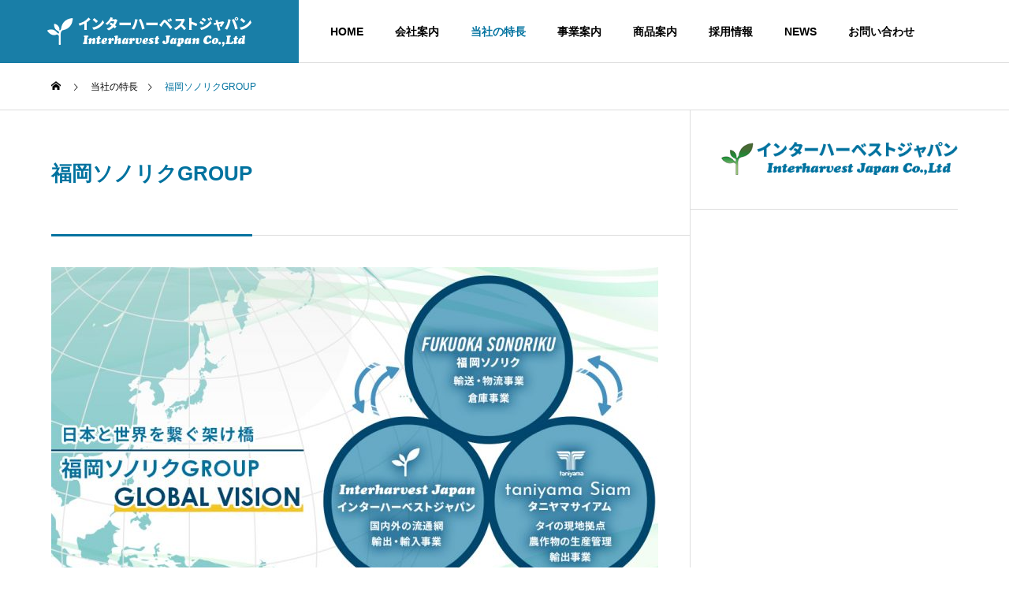

--- FILE ---
content_type: text/html; charset=UTF-8
request_url: https://interharvest-japan.co.jp/features/fukuokasonoriku/
body_size: 14963
content:
<!DOCTYPE html>
<html class="pc" dir="ltr" lang="ja">
<head>
<meta charset="UTF-8">
<!--[if IE]><meta http-equiv="X-UA-Compatible" content="IE=edge"><![endif]-->
<meta name="viewport" content="width=device-width">
<title>福岡ソノリクGROUP | 食の未来を切り開くインターハーベストジャパン</title>
<meta name="description" content="このページではインターハーベストジャパン株式会社の所属する福岡ソノリクGROUPをご紹介しています。インターハーベストジャパンでは神奈川県横浜市を拠点に「青果物販売事業」「青果物輸出入事業」を主軸事業とし、高い水準の安心・安全な「食」のご提供を実現する為、日本と世界の架け橋として既存の常識にとらわれない新しい価値を提供いたします。">
<link rel="pingback" href="https://interharvest-japan.co.jp/xmlrpc.php">

		<!-- All in One SEO 4.9.3 - aioseo.com -->
	<meta name="description" content="インターハーベストジャパンでは神奈川県横浜市を拠点に「青果物販売事業」「青果物輸出入事業」を主軸事業とし、 輸送・物流事業、倉庫事業に強みを有する親会社の株式会社福岡ソノリク、タイ農作物の生産管理、輸出事業に強みを有するタニヤマサイアムとのグループシナジーを発揮し、 高い水準の安心・安全な「食」のご提供を実現する為、日本と世界の架け橋として既存の常識にとらわれない新しい価値を提供いたします。" />
	<meta name="robots" content="max-image-preview:large" />
	<link rel="canonical" href="https://interharvest-japan.co.jp/features/fukuokasonoriku/" />
	<meta name="generator" content="All in One SEO (AIOSEO) 4.9.3" />
		<script type="application/ld+json" class="aioseo-schema">
			{"@context":"https:\/\/schema.org","@graph":[{"@type":"BreadcrumbList","@id":"https:\/\/interharvest-japan.co.jp\/features\/fukuokasonoriku\/#breadcrumblist","itemListElement":[{"@type":"ListItem","@id":"https:\/\/interharvest-japan.co.jp#listItem","position":1,"name":"\u30db\u30fc\u30e0","item":"https:\/\/interharvest-japan.co.jp","nextItem":{"@type":"ListItem","@id":"https:\/\/interharvest-japan.co.jp\/features\/#listItem","name":"\u5f53\u793e\u306e\u7279\u9577"}},{"@type":"ListItem","@id":"https:\/\/interharvest-japan.co.jp\/features\/#listItem","position":2,"name":"\u5f53\u793e\u306e\u7279\u9577","item":"https:\/\/interharvest-japan.co.jp\/features\/","nextItem":{"@type":"ListItem","@id":"https:\/\/interharvest-japan.co.jp\/features\/fukuokasonoriku\/#listItem","name":"\u798f\u5ca1\u30bd\u30ce\u30ea\u30afGROUP"},"previousItem":{"@type":"ListItem","@id":"https:\/\/interharvest-japan.co.jp#listItem","name":"\u30db\u30fc\u30e0"}},{"@type":"ListItem","@id":"https:\/\/interharvest-japan.co.jp\/features\/fukuokasonoriku\/#listItem","position":3,"name":"\u798f\u5ca1\u30bd\u30ce\u30ea\u30afGROUP","previousItem":{"@type":"ListItem","@id":"https:\/\/interharvest-japan.co.jp\/features\/#listItem","name":"\u5f53\u793e\u306e\u7279\u9577"}}]},{"@type":"Organization","@id":"https:\/\/interharvest-japan.co.jp\/#organization","name":"\u98df\u306e\u672a\u6765\u3092\u5207\u308a\u958b\u304f\u30a4\u30f3\u30bf\u30fc\u30cf\u30fc\u30d9\u30b9\u30c8\u30b8\u30e3\u30d1\u30f3","description":"\u30a4\u30f3\u30bf\u30fc\u30cf\u30fc\u30d9\u30b9\u30c8\u30b8\u30e3\u30d1\u30f3\u3067\u306f\u795e\u5948\u5ddd\u770c\u6a2a\u6d5c\u5e02\u3092\u62e0\u70b9\u306b\u300c\u9752\u679c\u7269\u8ca9\u58f2\u4e8b\u696d\u300d\u300c\u9752\u679c\u7269\u8f38\u51fa\u5165\u4e8b\u696d\u300d\u3092\u4e3b\u8ef8\u4e8b\u696d\u3068\u3057\u3001 \u8f38\u9001\u30fb\u7269\u6d41\u4e8b\u696d\u3001\u5009\u5eab\u4e8b\u696d\u306b\u5f37\u307f\u3092\u6709\u3059\u308b\u89aa\u4f1a\u793e\u306e\u682a\u5f0f\u4f1a\u793e\u798f\u5ca1\u30bd\u30ce\u30ea\u30af\u3001\u30bf\u30a4\u8fb2\u4f5c\u7269\u306e\u751f\u7523\u7ba1\u7406\u3001\u8f38\u51fa\u4e8b\u696d\u306b\u5f37\u307f\u3092\u6709\u3059\u308b\u30bf\u30cb\u30e4\u30de\u30b5\u30a4\u30a2\u30e0\u3068\u306e\u30b0\u30eb\u30fc\u30d7\u30b7\u30ca\u30b8\u30fc\u3092\u767a\u63ee\u3057\u3001 \u9ad8\u3044\u6c34\u6e96\u306e\u5b89\u5fc3\u30fb\u5b89\u5168\u306a\u300c\u98df\u300d\u306e\u3054\u63d0\u4f9b\u3092\u5b9f\u73fe\u3059\u308b\u70ba\u3001\u65e5\u672c\u3068\u4e16\u754c\u306e\u67b6\u3051\u6a4b\u3068\u3057\u3066\u65e2\u5b58\u306e\u5e38\u8b58\u306b\u3068\u3089\u308f\u308c\u306a\u3044\u65b0\u3057\u3044\u4fa1\u5024\u3092\u63d0\u4f9b\u3044\u305f\u3057\u307e\u3059\u3002","url":"https:\/\/interharvest-japan.co.jp\/"},{"@type":"WebPage","@id":"https:\/\/interharvest-japan.co.jp\/features\/fukuokasonoriku\/#webpage","url":"https:\/\/interharvest-japan.co.jp\/features\/fukuokasonoriku\/","name":"\u798f\u5ca1\u30bd\u30ce\u30ea\u30afGROUP | \u98df\u306e\u672a\u6765\u3092\u5207\u308a\u958b\u304f\u30a4\u30f3\u30bf\u30fc\u30cf\u30fc\u30d9\u30b9\u30c8\u30b8\u30e3\u30d1\u30f3","description":"\u30a4\u30f3\u30bf\u30fc\u30cf\u30fc\u30d9\u30b9\u30c8\u30b8\u30e3\u30d1\u30f3\u3067\u306f\u795e\u5948\u5ddd\u770c\u6a2a\u6d5c\u5e02\u3092\u62e0\u70b9\u306b\u300c\u9752\u679c\u7269\u8ca9\u58f2\u4e8b\u696d\u300d\u300c\u9752\u679c\u7269\u8f38\u51fa\u5165\u4e8b\u696d\u300d\u3092\u4e3b\u8ef8\u4e8b\u696d\u3068\u3057\u3001 \u8f38\u9001\u30fb\u7269\u6d41\u4e8b\u696d\u3001\u5009\u5eab\u4e8b\u696d\u306b\u5f37\u307f\u3092\u6709\u3059\u308b\u89aa\u4f1a\u793e\u306e\u682a\u5f0f\u4f1a\u793e\u798f\u5ca1\u30bd\u30ce\u30ea\u30af\u3001\u30bf\u30a4\u8fb2\u4f5c\u7269\u306e\u751f\u7523\u7ba1\u7406\u3001\u8f38\u51fa\u4e8b\u696d\u306b\u5f37\u307f\u3092\u6709\u3059\u308b\u30bf\u30cb\u30e4\u30de\u30b5\u30a4\u30a2\u30e0\u3068\u306e\u30b0\u30eb\u30fc\u30d7\u30b7\u30ca\u30b8\u30fc\u3092\u767a\u63ee\u3057\u3001 \u9ad8\u3044\u6c34\u6e96\u306e\u5b89\u5fc3\u30fb\u5b89\u5168\u306a\u300c\u98df\u300d\u306e\u3054\u63d0\u4f9b\u3092\u5b9f\u73fe\u3059\u308b\u70ba\u3001\u65e5\u672c\u3068\u4e16\u754c\u306e\u67b6\u3051\u6a4b\u3068\u3057\u3066\u65e2\u5b58\u306e\u5e38\u8b58\u306b\u3068\u3089\u308f\u308c\u306a\u3044\u65b0\u3057\u3044\u4fa1\u5024\u3092\u63d0\u4f9b\u3044\u305f\u3057\u307e\u3059\u3002","inLanguage":"ja","isPartOf":{"@id":"https:\/\/interharvest-japan.co.jp\/#website"},"breadcrumb":{"@id":"https:\/\/interharvest-japan.co.jp\/features\/fukuokasonoriku\/#breadcrumblist"},"image":{"@type":"ImageObject","url":"https:\/\/interharvest-japan.co.jp\/wp-content\/uploads\/2021\/06\/interharvestjapan-feature-02_003.jpg","@id":"https:\/\/interharvest-japan.co.jp\/features\/fukuokasonoriku\/#mainImage","width":1450,"height":600,"caption":"\u798f\u5ca1\u30bd\u30ce\u30ea\u30afGROUP(\u798f\u5ca1\u30bd\u30ce\u30ea\u30af\u30fb\u30a4\u30f3\u30bf\u30fc\u30cf\u30fc\u30d9\u30b9\u30c8\u30b8\u30e3\u30d1\u30f3\u30fb\u30bf\u30cb\u30e4\u30de\u30b5\u30a4\u30a2\u30e0)"},"primaryImageOfPage":{"@id":"https:\/\/interharvest-japan.co.jp\/features\/fukuokasonoriku\/#mainImage"},"datePublished":"2021-06-24T11:02:35+09:00","dateModified":"2021-08-06T19:33:05+09:00"},{"@type":"WebSite","@id":"https:\/\/interharvest-japan.co.jp\/#website","url":"https:\/\/interharvest-japan.co.jp\/","name":"\u98df\u306e\u672a\u6765\u3092\u5207\u308a\u958b\u304f\u30a4\u30f3\u30bf\u30fc\u30cf\u30fc\u30d9\u30b9\u30c8\u30b8\u30e3\u30d1\u30f3","description":"\u30a4\u30f3\u30bf\u30fc\u30cf\u30fc\u30d9\u30b9\u30c8\u30b8\u30e3\u30d1\u30f3\u3067\u306f\u795e\u5948\u5ddd\u770c\u6a2a\u6d5c\u5e02\u3092\u62e0\u70b9\u306b\u300c\u9752\u679c\u7269\u8ca9\u58f2\u4e8b\u696d\u300d\u300c\u9752\u679c\u7269\u8f38\u51fa\u5165\u4e8b\u696d\u300d\u3092\u4e3b\u8ef8\u4e8b\u696d\u3068\u3057\u3001 \u8f38\u9001\u30fb\u7269\u6d41\u4e8b\u696d\u3001\u5009\u5eab\u4e8b\u696d\u306b\u5f37\u307f\u3092\u6709\u3059\u308b\u89aa\u4f1a\u793e\u306e\u682a\u5f0f\u4f1a\u793e\u798f\u5ca1\u30bd\u30ce\u30ea\u30af\u3001\u30bf\u30a4\u8fb2\u4f5c\u7269\u306e\u751f\u7523\u7ba1\u7406\u3001\u8f38\u51fa\u4e8b\u696d\u306b\u5f37\u307f\u3092\u6709\u3059\u308b\u30bf\u30cb\u30e4\u30de\u30b5\u30a4\u30a2\u30e0\u3068\u306e\u30b0\u30eb\u30fc\u30d7\u30b7\u30ca\u30b8\u30fc\u3092\u767a\u63ee\u3057\u3001 \u9ad8\u3044\u6c34\u6e96\u306e\u5b89\u5fc3\u30fb\u5b89\u5168\u306a\u300c\u98df\u300d\u306e\u3054\u63d0\u4f9b\u3092\u5b9f\u73fe\u3059\u308b\u70ba\u3001\u65e5\u672c\u3068\u4e16\u754c\u306e\u67b6\u3051\u6a4b\u3068\u3057\u3066\u65e2\u5b58\u306e\u5e38\u8b58\u306b\u3068\u3089\u308f\u308c\u306a\u3044\u65b0\u3057\u3044\u4fa1\u5024\u3092\u63d0\u4f9b\u3044\u305f\u3057\u307e\u3059\u3002","inLanguage":"ja","publisher":{"@id":"https:\/\/interharvest-japan.co.jp\/#organization"}}]}
		</script>
		<!-- All in One SEO -->

<link rel='dns-prefetch' href='//challenges.cloudflare.com' />
<link rel='dns-prefetch' href='//www.googletagmanager.com' />
<link rel="alternate" type="application/rss+xml" title="食の未来を切り開くインターハーベストジャパン &raquo; フィード" href="https://interharvest-japan.co.jp/feed/" />
<link rel="alternate" type="application/rss+xml" title="食の未来を切り開くインターハーベストジャパン &raquo; コメントフィード" href="https://interharvest-japan.co.jp/comments/feed/" />
<link rel="alternate" title="oEmbed (JSON)" type="application/json+oembed" href="https://interharvest-japan.co.jp/wp-json/oembed/1.0/embed?url=https%3A%2F%2Finterharvest-japan.co.jp%2Ffeatures%2Ffukuokasonoriku%2F" />
<link rel="alternate" title="oEmbed (XML)" type="text/xml+oembed" href="https://interharvest-japan.co.jp/wp-json/oembed/1.0/embed?url=https%3A%2F%2Finterharvest-japan.co.jp%2Ffeatures%2Ffukuokasonoriku%2F&#038;format=xml" />
<style id='wp-img-auto-sizes-contain-inline-css' type='text/css'>
img:is([sizes=auto i],[sizes^="auto," i]){contain-intrinsic-size:3000px 1500px}
/*# sourceURL=wp-img-auto-sizes-contain-inline-css */
</style>
<link rel='stylesheet' id='style-css' href='https://interharvest-japan.co.jp/wp-content/themes/solaris_tcd088/style.css?ver=1.0' type='text/css' media='all' />
<style id='wp-block-library-inline-css' type='text/css'>
:root{--wp-block-synced-color:#7a00df;--wp-block-synced-color--rgb:122,0,223;--wp-bound-block-color:var(--wp-block-synced-color);--wp-editor-canvas-background:#ddd;--wp-admin-theme-color:#007cba;--wp-admin-theme-color--rgb:0,124,186;--wp-admin-theme-color-darker-10:#006ba1;--wp-admin-theme-color-darker-10--rgb:0,107,160.5;--wp-admin-theme-color-darker-20:#005a87;--wp-admin-theme-color-darker-20--rgb:0,90,135;--wp-admin-border-width-focus:2px}@media (min-resolution:192dpi){:root{--wp-admin-border-width-focus:1.5px}}.wp-element-button{cursor:pointer}:root .has-very-light-gray-background-color{background-color:#eee}:root .has-very-dark-gray-background-color{background-color:#313131}:root .has-very-light-gray-color{color:#eee}:root .has-very-dark-gray-color{color:#313131}:root .has-vivid-green-cyan-to-vivid-cyan-blue-gradient-background{background:linear-gradient(135deg,#00d084,#0693e3)}:root .has-purple-crush-gradient-background{background:linear-gradient(135deg,#34e2e4,#4721fb 50%,#ab1dfe)}:root .has-hazy-dawn-gradient-background{background:linear-gradient(135deg,#faaca8,#dad0ec)}:root .has-subdued-olive-gradient-background{background:linear-gradient(135deg,#fafae1,#67a671)}:root .has-atomic-cream-gradient-background{background:linear-gradient(135deg,#fdd79a,#004a59)}:root .has-nightshade-gradient-background{background:linear-gradient(135deg,#330968,#31cdcf)}:root .has-midnight-gradient-background{background:linear-gradient(135deg,#020381,#2874fc)}:root{--wp--preset--font-size--normal:16px;--wp--preset--font-size--huge:42px}.has-regular-font-size{font-size:1em}.has-larger-font-size{font-size:2.625em}.has-normal-font-size{font-size:var(--wp--preset--font-size--normal)}.has-huge-font-size{font-size:var(--wp--preset--font-size--huge)}.has-text-align-center{text-align:center}.has-text-align-left{text-align:left}.has-text-align-right{text-align:right}.has-fit-text{white-space:nowrap!important}#end-resizable-editor-section{display:none}.aligncenter{clear:both}.items-justified-left{justify-content:flex-start}.items-justified-center{justify-content:center}.items-justified-right{justify-content:flex-end}.items-justified-space-between{justify-content:space-between}.screen-reader-text{border:0;clip-path:inset(50%);height:1px;margin:-1px;overflow:hidden;padding:0;position:absolute;width:1px;word-wrap:normal!important}.screen-reader-text:focus{background-color:#ddd;clip-path:none;color:#444;display:block;font-size:1em;height:auto;left:5px;line-height:normal;padding:15px 23px 14px;text-decoration:none;top:5px;width:auto;z-index:100000}html :where(.has-border-color){border-style:solid}html :where([style*=border-top-color]){border-top-style:solid}html :where([style*=border-right-color]){border-right-style:solid}html :where([style*=border-bottom-color]){border-bottom-style:solid}html :where([style*=border-left-color]){border-left-style:solid}html :where([style*=border-width]){border-style:solid}html :where([style*=border-top-width]){border-top-style:solid}html :where([style*=border-right-width]){border-right-style:solid}html :where([style*=border-bottom-width]){border-bottom-style:solid}html :where([style*=border-left-width]){border-left-style:solid}html :where(img[class*=wp-image-]){height:auto;max-width:100%}:where(figure){margin:0 0 1em}html :where(.is-position-sticky){--wp-admin--admin-bar--position-offset:var(--wp-admin--admin-bar--height,0px)}@media screen and (max-width:600px){html :where(.is-position-sticky){--wp-admin--admin-bar--position-offset:0px}}

/*# sourceURL=wp-block-library-inline-css */
</style><style id='global-styles-inline-css' type='text/css'>
:root{--wp--preset--aspect-ratio--square: 1;--wp--preset--aspect-ratio--4-3: 4/3;--wp--preset--aspect-ratio--3-4: 3/4;--wp--preset--aspect-ratio--3-2: 3/2;--wp--preset--aspect-ratio--2-3: 2/3;--wp--preset--aspect-ratio--16-9: 16/9;--wp--preset--aspect-ratio--9-16: 9/16;--wp--preset--color--black: #000000;--wp--preset--color--cyan-bluish-gray: #abb8c3;--wp--preset--color--white: #ffffff;--wp--preset--color--pale-pink: #f78da7;--wp--preset--color--vivid-red: #cf2e2e;--wp--preset--color--luminous-vivid-orange: #ff6900;--wp--preset--color--luminous-vivid-amber: #fcb900;--wp--preset--color--light-green-cyan: #7bdcb5;--wp--preset--color--vivid-green-cyan: #00d084;--wp--preset--color--pale-cyan-blue: #8ed1fc;--wp--preset--color--vivid-cyan-blue: #0693e3;--wp--preset--color--vivid-purple: #9b51e0;--wp--preset--gradient--vivid-cyan-blue-to-vivid-purple: linear-gradient(135deg,rgb(6,147,227) 0%,rgb(155,81,224) 100%);--wp--preset--gradient--light-green-cyan-to-vivid-green-cyan: linear-gradient(135deg,rgb(122,220,180) 0%,rgb(0,208,130) 100%);--wp--preset--gradient--luminous-vivid-amber-to-luminous-vivid-orange: linear-gradient(135deg,rgb(252,185,0) 0%,rgb(255,105,0) 100%);--wp--preset--gradient--luminous-vivid-orange-to-vivid-red: linear-gradient(135deg,rgb(255,105,0) 0%,rgb(207,46,46) 100%);--wp--preset--gradient--very-light-gray-to-cyan-bluish-gray: linear-gradient(135deg,rgb(238,238,238) 0%,rgb(169,184,195) 100%);--wp--preset--gradient--cool-to-warm-spectrum: linear-gradient(135deg,rgb(74,234,220) 0%,rgb(151,120,209) 20%,rgb(207,42,186) 40%,rgb(238,44,130) 60%,rgb(251,105,98) 80%,rgb(254,248,76) 100%);--wp--preset--gradient--blush-light-purple: linear-gradient(135deg,rgb(255,206,236) 0%,rgb(152,150,240) 100%);--wp--preset--gradient--blush-bordeaux: linear-gradient(135deg,rgb(254,205,165) 0%,rgb(254,45,45) 50%,rgb(107,0,62) 100%);--wp--preset--gradient--luminous-dusk: linear-gradient(135deg,rgb(255,203,112) 0%,rgb(199,81,192) 50%,rgb(65,88,208) 100%);--wp--preset--gradient--pale-ocean: linear-gradient(135deg,rgb(255,245,203) 0%,rgb(182,227,212) 50%,rgb(51,167,181) 100%);--wp--preset--gradient--electric-grass: linear-gradient(135deg,rgb(202,248,128) 0%,rgb(113,206,126) 100%);--wp--preset--gradient--midnight: linear-gradient(135deg,rgb(2,3,129) 0%,rgb(40,116,252) 100%);--wp--preset--font-size--small: 13px;--wp--preset--font-size--medium: 20px;--wp--preset--font-size--large: 36px;--wp--preset--font-size--x-large: 42px;--wp--preset--spacing--20: 0.44rem;--wp--preset--spacing--30: 0.67rem;--wp--preset--spacing--40: 1rem;--wp--preset--spacing--50: 1.5rem;--wp--preset--spacing--60: 2.25rem;--wp--preset--spacing--70: 3.38rem;--wp--preset--spacing--80: 5.06rem;--wp--preset--shadow--natural: 6px 6px 9px rgba(0, 0, 0, 0.2);--wp--preset--shadow--deep: 12px 12px 50px rgba(0, 0, 0, 0.4);--wp--preset--shadow--sharp: 6px 6px 0px rgba(0, 0, 0, 0.2);--wp--preset--shadow--outlined: 6px 6px 0px -3px rgb(255, 255, 255), 6px 6px rgb(0, 0, 0);--wp--preset--shadow--crisp: 6px 6px 0px rgb(0, 0, 0);}:where(.is-layout-flex){gap: 0.5em;}:where(.is-layout-grid){gap: 0.5em;}body .is-layout-flex{display: flex;}.is-layout-flex{flex-wrap: wrap;align-items: center;}.is-layout-flex > :is(*, div){margin: 0;}body .is-layout-grid{display: grid;}.is-layout-grid > :is(*, div){margin: 0;}:where(.wp-block-columns.is-layout-flex){gap: 2em;}:where(.wp-block-columns.is-layout-grid){gap: 2em;}:where(.wp-block-post-template.is-layout-flex){gap: 1.25em;}:where(.wp-block-post-template.is-layout-grid){gap: 1.25em;}.has-black-color{color: var(--wp--preset--color--black) !important;}.has-cyan-bluish-gray-color{color: var(--wp--preset--color--cyan-bluish-gray) !important;}.has-white-color{color: var(--wp--preset--color--white) !important;}.has-pale-pink-color{color: var(--wp--preset--color--pale-pink) !important;}.has-vivid-red-color{color: var(--wp--preset--color--vivid-red) !important;}.has-luminous-vivid-orange-color{color: var(--wp--preset--color--luminous-vivid-orange) !important;}.has-luminous-vivid-amber-color{color: var(--wp--preset--color--luminous-vivid-amber) !important;}.has-light-green-cyan-color{color: var(--wp--preset--color--light-green-cyan) !important;}.has-vivid-green-cyan-color{color: var(--wp--preset--color--vivid-green-cyan) !important;}.has-pale-cyan-blue-color{color: var(--wp--preset--color--pale-cyan-blue) !important;}.has-vivid-cyan-blue-color{color: var(--wp--preset--color--vivid-cyan-blue) !important;}.has-vivid-purple-color{color: var(--wp--preset--color--vivid-purple) !important;}.has-black-background-color{background-color: var(--wp--preset--color--black) !important;}.has-cyan-bluish-gray-background-color{background-color: var(--wp--preset--color--cyan-bluish-gray) !important;}.has-white-background-color{background-color: var(--wp--preset--color--white) !important;}.has-pale-pink-background-color{background-color: var(--wp--preset--color--pale-pink) !important;}.has-vivid-red-background-color{background-color: var(--wp--preset--color--vivid-red) !important;}.has-luminous-vivid-orange-background-color{background-color: var(--wp--preset--color--luminous-vivid-orange) !important;}.has-luminous-vivid-amber-background-color{background-color: var(--wp--preset--color--luminous-vivid-amber) !important;}.has-light-green-cyan-background-color{background-color: var(--wp--preset--color--light-green-cyan) !important;}.has-vivid-green-cyan-background-color{background-color: var(--wp--preset--color--vivid-green-cyan) !important;}.has-pale-cyan-blue-background-color{background-color: var(--wp--preset--color--pale-cyan-blue) !important;}.has-vivid-cyan-blue-background-color{background-color: var(--wp--preset--color--vivid-cyan-blue) !important;}.has-vivid-purple-background-color{background-color: var(--wp--preset--color--vivid-purple) !important;}.has-black-border-color{border-color: var(--wp--preset--color--black) !important;}.has-cyan-bluish-gray-border-color{border-color: var(--wp--preset--color--cyan-bluish-gray) !important;}.has-white-border-color{border-color: var(--wp--preset--color--white) !important;}.has-pale-pink-border-color{border-color: var(--wp--preset--color--pale-pink) !important;}.has-vivid-red-border-color{border-color: var(--wp--preset--color--vivid-red) !important;}.has-luminous-vivid-orange-border-color{border-color: var(--wp--preset--color--luminous-vivid-orange) !important;}.has-luminous-vivid-amber-border-color{border-color: var(--wp--preset--color--luminous-vivid-amber) !important;}.has-light-green-cyan-border-color{border-color: var(--wp--preset--color--light-green-cyan) !important;}.has-vivid-green-cyan-border-color{border-color: var(--wp--preset--color--vivid-green-cyan) !important;}.has-pale-cyan-blue-border-color{border-color: var(--wp--preset--color--pale-cyan-blue) !important;}.has-vivid-cyan-blue-border-color{border-color: var(--wp--preset--color--vivid-cyan-blue) !important;}.has-vivid-purple-border-color{border-color: var(--wp--preset--color--vivid-purple) !important;}.has-vivid-cyan-blue-to-vivid-purple-gradient-background{background: var(--wp--preset--gradient--vivid-cyan-blue-to-vivid-purple) !important;}.has-light-green-cyan-to-vivid-green-cyan-gradient-background{background: var(--wp--preset--gradient--light-green-cyan-to-vivid-green-cyan) !important;}.has-luminous-vivid-amber-to-luminous-vivid-orange-gradient-background{background: var(--wp--preset--gradient--luminous-vivid-amber-to-luminous-vivid-orange) !important;}.has-luminous-vivid-orange-to-vivid-red-gradient-background{background: var(--wp--preset--gradient--luminous-vivid-orange-to-vivid-red) !important;}.has-very-light-gray-to-cyan-bluish-gray-gradient-background{background: var(--wp--preset--gradient--very-light-gray-to-cyan-bluish-gray) !important;}.has-cool-to-warm-spectrum-gradient-background{background: var(--wp--preset--gradient--cool-to-warm-spectrum) !important;}.has-blush-light-purple-gradient-background{background: var(--wp--preset--gradient--blush-light-purple) !important;}.has-blush-bordeaux-gradient-background{background: var(--wp--preset--gradient--blush-bordeaux) !important;}.has-luminous-dusk-gradient-background{background: var(--wp--preset--gradient--luminous-dusk) !important;}.has-pale-ocean-gradient-background{background: var(--wp--preset--gradient--pale-ocean) !important;}.has-electric-grass-gradient-background{background: var(--wp--preset--gradient--electric-grass) !important;}.has-midnight-gradient-background{background: var(--wp--preset--gradient--midnight) !important;}.has-small-font-size{font-size: var(--wp--preset--font-size--small) !important;}.has-medium-font-size{font-size: var(--wp--preset--font-size--medium) !important;}.has-large-font-size{font-size: var(--wp--preset--font-size--large) !important;}.has-x-large-font-size{font-size: var(--wp--preset--font-size--x-large) !important;}
/*# sourceURL=global-styles-inline-css */
</style>

<style id='classic-theme-styles-inline-css' type='text/css'>
/*! This file is auto-generated */
.wp-block-button__link{color:#fff;background-color:#32373c;border-radius:9999px;box-shadow:none;text-decoration:none;padding:calc(.667em + 2px) calc(1.333em + 2px);font-size:1.125em}.wp-block-file__button{background:#32373c;color:#fff;text-decoration:none}
/*# sourceURL=/wp-includes/css/classic-themes.min.css */
</style>
<link rel='stylesheet' id='contact-form-7-css' href='https://interharvest-japan.co.jp/wp-content/plugins/contact-form-7/includes/css/styles.css?ver=6.1.4' type='text/css' media='all' />
<script type="text/javascript" src="https://interharvest-japan.co.jp/wp-includes/js/jquery/jquery.min.js?ver=3.7.1" id="jquery-core-js"></script>
<script type="text/javascript" src="https://interharvest-japan.co.jp/wp-includes/js/jquery/jquery-migrate.min.js?ver=3.4.1" id="jquery-migrate-js"></script>

<!-- Site Kit によって追加された Google タグ（gtag.js）スニペット -->
<!-- Google アナリティクス スニペット (Site Kit が追加) -->
<script type="text/javascript" src="https://www.googletagmanager.com/gtag/js?id=GT-PHX4C3W" id="google_gtagjs-js" async></script>
<script type="text/javascript" id="google_gtagjs-js-after">
/* <![CDATA[ */
window.dataLayer = window.dataLayer || [];function gtag(){dataLayer.push(arguments);}
gtag("set","linker",{"domains":["interharvest-japan.co.jp"]});
gtag("js", new Date());
gtag("set", "developer_id.dZTNiMT", true);
gtag("config", "GT-PHX4C3W");
//# sourceURL=google_gtagjs-js-after
/* ]]> */
</script>
<link rel="https://api.w.org/" href="https://interharvest-japan.co.jp/wp-json/" /><link rel='shortlink' href='https://interharvest-japan.co.jp/?p=60' />
<meta name="generator" content="Site Kit by Google 1.170.0" />
<link rel="stylesheet" href="https://interharvest-japan.co.jp/wp-content/themes/solaris_tcd088/css/design-plus.css?ver=1.0">
<link rel="stylesheet" href="https://interharvest-japan.co.jp/wp-content/themes/solaris_tcd088/css/sns-botton.css?ver=1.0">
<link rel="stylesheet" media="screen and (max-width:1201px)" href="https://interharvest-japan.co.jp/wp-content/themes/solaris_tcd088/css/responsive.css?ver=1.0">
<link rel="stylesheet" media="screen and (max-width:1201px)" href="https://interharvest-japan.co.jp/wp-content/themes/solaris_tcd088/css/footer-bar.css?ver=1.0">

<script src="https://interharvest-japan.co.jp/wp-content/themes/solaris_tcd088/js/jquery.easing.1.4.js?ver=1.0"></script>
<script src="https://interharvest-japan.co.jp/wp-content/themes/solaris_tcd088/js/jscript.js?ver=1.0"></script>
<script src="https://interharvest-japan.co.jp/wp-content/themes/solaris_tcd088/js/jquery.cookie.min.js?ver=1.0"></script>
<script src="https://interharvest-japan.co.jp/wp-content/themes/solaris_tcd088/js/comment.js?ver=1.0"></script>
<script src="https://interharvest-japan.co.jp/wp-content/themes/solaris_tcd088/js/parallax.js?ver=1.0"></script>

<link rel="stylesheet" href="https://interharvest-japan.co.jp/wp-content/themes/solaris_tcd088/js/simplebar.css?ver=1.0">
<script src="https://interharvest-japan.co.jp/wp-content/themes/solaris_tcd088/js/simplebar.min.js?ver=1.0"></script>


<script src="https://interharvest-japan.co.jp/wp-content/themes/solaris_tcd088/js/header_fix.js?ver=1.0"></script>


<style type="text/css">
body { font-size:16px; }
.common_headline { font-size:36px !important; }
@media screen and (max-width:750px) {
  body { font-size:14px; }
  .common_headline { font-size:20px !important; }
}
body, input, textarea { font-family: Arial, "Hiragino Sans", "ヒラギノ角ゴ ProN", "Hiragino Kaku Gothic ProN", "游ゴシック", YuGothic, "メイリオ", Meiryo, sans-serif; }

.rich_font, .p-vertical { font-family: Arial, "Hiragino Sans", "ヒラギノ角ゴ ProN", "Hiragino Kaku Gothic ProN", "游ゴシック", YuGothic, "メイリオ", Meiryo, sans-serif; font-weight:600; }

.rich_font_type1 { font-family: Arial, "ヒラギノ角ゴ ProN W3", "Hiragino Kaku Gothic ProN", "メイリオ", Meiryo, sans-serif; font-weight:600; }
.rich_font_type2 { font-family: Arial, "Hiragino Sans", "ヒラギノ角ゴ ProN", "Hiragino Kaku Gothic ProN", "游ゴシック", YuGothic, "メイリオ", Meiryo, sans-serif; font-weight:600; }
.rich_font_type3 { font-family: "Times New Roman" , "游明朝" , "Yu Mincho" , "游明朝体" , "YuMincho" , "ヒラギノ明朝 Pro W3" , "Hiragino Mincho Pro" , "HiraMinProN-W3" , "HGS明朝E" , "ＭＳ Ｐ明朝" , "MS PMincho" , serif; font-weight:600; }

.square_headline .headline { font-size:24px; }
.square_headline .sub_headline { font-size:14px; }
@media screen and (max-width:750px) {
  .square_headline .headline { font-size:18px; }
  .square_headline .sub_headline { font-size:12px; }
}

.pc body.use_header_fix #header:after { background:rgba(255,255,255,1); }
.pc body.use_header_fix #header:hover:after { background:rgba(255,255,255,1); }
#header_logo a { background:rgba(0,113,158,0.9); }
#header_logo .logo_text { color:#000000 !important; font-size:32px; }
#footer_logo .logo_text { font-size:32px; }
@media screen and (max-width:1201px) {
  #header_logo .logo_text { font-size:24px; }
  #footer_logo .logo_text { font-size:24px; }
}
#global_menu > ul > li > a:hover, body.single #global_menu > ul > li.current-menu-item > a, body.single #global_menu > ul > li.active > a,
  #header.active #global_menu > ul > li.current-menu-item > a, #header.active #global_menu > ul > li.active > a, body.hide_header_image #global_menu > ul > li.current-menu-item > a, body.no_index_header_content #global_menu > ul > li.current-menu-item > a
    { color:#00729f !important; }
#global_menu ul ul a { color:#ffffff; background:#00729f; }
#global_menu ul ul a:hover { color:#ffffff; background:#00466d; }
#global_menu ul ul li.menu-item-has-children > a:before { color:#ffffff; }
.mobile #header:after { background:rgba(255,255,255,1); }
.mobile #header:hover:after { background:rgba(255,255,255,1); }
.mobile body.home.no_index_header_content #header { background:rgba(255,255,255,1); }
#drawer_menu { color:#ffffff; background:#00729f; }
#drawer_menu a { color:#ffffff; }
#drawer_menu a:hover { color:#00466d; }
#mobile_menu a { color:#ffffff; border-color:#ffffff; }
#mobile_menu li li a { background:#333333; }
#mobile_menu a:hover, #drawer_menu .close_button:hover, #mobile_menu .child_menu_button:hover { color:#ffffff; background:#00a07d; }
#mobile_menu .child_menu_button .icon:before, #mobile_menu .child_menu_button:hover .icon:before { color:#ffffff; }
.megamenu .headline_area h3 .headline { font-size:24px; }
.megamenu_b .service_item_list .item a:after { background:rgba(0,0,0,0.5); }
#footer_banner a { color:#ffffff !important; }
#footer_banner .title { font-size:24px; }
#footer_banner .sub_title { font-size:14px; }
@media screen and (max-width:750px) {
  #footer_banner .title { font-size:18px; }
  #footer_banner .sub_title { font-size:12px; }
}
.author_profile .avatar_area img, .animate_image img, .animate_background .image {
  width:100%; height:auto;
  -webkit-transition: transform  0.5s ease;
  transition: transform  0.5s ease;
}
.author_profile a.avatar:hover img, .animate_image:hover img, .animate_background:hover .image {
  -webkit-transform: scale(1.2);
  transform: scale(1.2);
}


a { color:#000; }

#footer_menu .footer_menu li:first-of-type a, #return_top2 a:hover:before, #bread_crumb, #bread_crumb li.last, .tcd_banner_widget .headline, .post_slider_widget .slick-arrow:hover:before,
  #post_title2 .title, #service_banner .main_title, .megamenu .headline_area h3 .headline, .news_category_list li.active a, .sns_button_list.color_type2 li.contact a:before,
    .tab_content_top .tab .item.active, .cb_tab_content .tab_content_bottom .title, .cb_headline .headline, .faq_list .question.active, .faq_list .question:hover, .author_profile .author_link li.contact a:before, .author_profile .author_link li.user_url a:before
      { color:#00729f; }

.square_headline, .page_navi span.current, #post_pagination p, #comment_tab li.active a, .news_category_list li.active a:before, #index_news_ticker .category,
  .tab_content_bottom .slick-dots button:hover::before, .tab_content_bottom .slick-dots .slick-active button::before,
    .faq_list .question.active:before, .faq_list .question:hover:before, .faq_list .question:hover:after, #return_top a
      { background:#00729f; }

.page_navi span.current, #post_pagination p, .design_headline2 span, #post_title2 .title
  { border-color:#00729f; }

.category_list_widget li.current-menu-item a, .category_list_widget li.current-menu-parent a { background:rgba(0,114,159,0.5); border-color:#fff; color:#fff; }

a:hover, #footer_top a:hover, #footer_social_link li a:hover:before, #footer_menu .footer_menu li:first-of-type a:hover, #next_prev_post a:hover, #bread_crumb li a:hover, #bread_crumb li.home a:hover:before,
  .single_copy_title_url_btn:hover, .tcdw_search_box_widget .search_area .search_button:hover:before, .widget_tab_post_list_button div:hover,
    #single_author_title_area .author_link li a:hover:before, .author_profile a:hover, #post_meta_bottom a:hover, .cardlink_title a:hover,
      .comment a:hover, .comment_form_wrapper a:hover, #searchform .submit_button:hover:before, .p-dropdown__title:hover:after
        { color:#00466d; }

.page_navi a:hover, #post_pagination a:hover, #p_readmore .button:hover, .c-pw__btn:hover, #comment_tab li a:hover, #submit_comment:hover, #cancel_comment_reply a:hover,
  #wp-calendar #prev a:hover, #wp-calendar #next a:hover, #wp-calendar td a:hover, #comment_tab li a:hover, #index_news_ticker .category:hover, #return_top a:hover
    { background-color:#00466d; }

.page_navi a:hover, #post_pagination a:hover, #comment_textarea textarea:focus, .c-pw__box-input:focus
  { border-color:#00466d; }

.post_content a { color:#00a07d; }
.post_content a:hover { color:#00466d; }

.design_button.type1 a { color:#ffffff !important; background:#00729f; }
.design_button.type1 a:hover { color:#ffffff !important; background:#00466d; }
.news_cat_id6 { background-color:#c4c400; }
.news_cat_id6:hover { background-color:#929200; }
.news_cat_id7 { background-color:#c4c400; }
.news_cat_id7:hover { background-color:#929200; }
.news_cat_id9 { background-color:#c4c400; }
.news_cat_id9:hover { background-color:#929200; }
/*--------グローバルメニューの配置位置を右に-----------------------*/
#global_menu ul { 
text-align:right;
margin-right: 100px; }

/*------------------------------------------------------------
テキスト
------------------------------------------------------------*/
/*h見出しの配色設定*/
.style2a    {
    border-color: #00729F;
    }
.style4a
    {
    border-color: #007563;
    }
.style5a {
    border: none;
    background: #e9f2f5;
}
.style5b
    {
    background: #007563;
    }

/*h見出しの上辺マージンの調整*/
.post_content h2.style2a, .post_content h2.style2b,
.post_content h3.style3a, .post_content h3.style3b,
.post_content h4.style4a, .post_content h4.style4b,
.post_content h5.style5a, .post_content h5.style5b
    { margin-top: 20px !important; }

/*------------------------------------------------------------
レスポンシブテーブル
------------------------------------------------------------*/
table.resp
 {
  width: 100%;
  border-collapse: collapse;
  border-spacing: 0;
}

table.resp th {
  width: 60%;
  background: #00729F;
  border: 1px solid #ccc;
  box-sizing: border-box;
  //vertical-align: middle;
  //text-align: center;
  font-weight: bold;
  color: #fff;
}
table.resp td {
  //background: #fff;
  border: 1px solid #ccc;
  box-sizing: border-box;
  padding: 15px;
  //vertical-align: top;
  //text-align: right;
}

table.resp-w2 th {
  width: 25%;
  vertical-align: middle;
  text-align: center;
}
table.resp-w2 td {
  text-align: left;
}

@media all and (max-width: 767px) {
  table.resp th, table.resp td {
    display: block;
    width: 100%;
    border-bottom: none;
  }
  table.resp tr:last-child td:last-child {
    border-bottom: 1px solid #ccc;
  }
}

/*------------------------------------------------------------
ヘッダー固定時のアンカーマージンの調整
------------------------------------------------------------*/
div#one_col {
        padding-top: 120px;
}
.margin_for_fixed {
    padding-top: 100px;
    margin-top:-120px;
}

@media (max-width: 1250px) {
div#one_col {
        padding-top: 50px;
}
.margin_for_fixed {
    padding-top: 50px;
    margin-top:-50px;
}
}

.archive_desc {
    text-align: left;
}


.grecaptcha-badge { visibility: hidden; }

/*--------TOP 3tab 調整-----------------------*/
@media screen and (max-width:750px) {
  .cb_tab_content.num5 .tab_content_top .tab .item { font-size:14px!important;}
}
}
@media screen and (max-width:750px) {
  .tab_content_top .tab .item { min-width:95px!important; }
}
}

.styled_h2 {
  font-size:26px !important; text-align:left; color:#ffffff; background:#000000;  border-top:0px solid #dddddd;
  border-bottom:0px solid #dddddd;
  border-left:0px solid #dddddd;
  border-right:0px solid #dddddd;
  padding:15px 15px 15px 15px !important;
  margin:0px 0px 30px !important;
}
.styled_h3 {
  font-size:22px !important; text-align:left; color:#000000;   border-top:0px solid #dddddd;
  border-bottom:0px solid #dddddd;
  border-left:2px solid #000000;
  border-right:0px solid #dddddd;
  padding:6px 0px 6px 16px !important;
  margin:0px 0px 30px !important;
}
.styled_h4 {
  font-size:18px !important; text-align:left; color:#000000;   border-top:0px solid #dddddd;
  border-bottom:1px solid #dddddd;
  border-left:0px solid #dddddd;
  border-right:0px solid #dddddd;
  padding:3px 0px 3px 20px !important;
  margin:0px 0px 30px !important;
}
.styled_h5 {
  font-size:14px !important; text-align:left; color:#000000;   border-top:0px solid #dddddd;
  border-bottom:1px solid #dddddd;
  border-left:0px solid #dddddd;
  border-right:0px solid #dddddd;
  padding:3px 0px 3px 24px !important;
  margin:0px 0px 30px !important;
}
.q_custom_button1 {
  color:#ffffff !important;
  border-color:rgba(83,83,83,1);
}
.q_custom_button1.animation_type1 { background:#535353; }
.q_custom_button1:hover, .q_custom_button1:focus {
  color:#ffffff !important;
  border-color:rgba(125,125,125,1);
}
.q_custom_button1.animation_type1:hover { background:#7d7d7d; }
.q_custom_button1:before { background:#7d7d7d; }
.q_custom_button2 {
  color:#ffffff !important;
  border-color:rgba(83,83,83,1);
}
.q_custom_button2.animation_type1 { background:#535353; }
.q_custom_button2:hover, .q_custom_button2:focus {
  color:#ffffff !important;
  border-color:rgba(125,125,125,1);
}
.q_custom_button2.animation_type1:hover { background:#7d7d7d; }
.q_custom_button2:before { background:#7d7d7d; }
.speech_balloon_left1 .speach_balloon_text { background-color: #ffdfdf; border-color: #ffdfdf; color: #000000 }
.speech_balloon_left1 .speach_balloon_text::before { border-right-color: #ffdfdf }
.speech_balloon_left1 .speach_balloon_text::after { border-right-color: #ffdfdf }
.speech_balloon_left2 .speach_balloon_text { background-color: #ffffff; border-color: #ff5353; color: #000000 }
.speech_balloon_left2 .speach_balloon_text::before { border-right-color: #ff5353 }
.speech_balloon_left2 .speach_balloon_text::after { border-right-color: #ffffff }
.speech_balloon_right1 .speach_balloon_text { background-color: #ccf4ff; border-color: #ccf4ff; color: #000000 }
.speech_balloon_right1 .speach_balloon_text::before { border-left-color: #ccf4ff }
.speech_balloon_right1 .speach_balloon_text::after { border-left-color: #ccf4ff }
.speech_balloon_right2 .speach_balloon_text { background-color: #ffffff; border-color: #0789b5; color: #000000 }
.speech_balloon_right2 .speach_balloon_text::before { border-left-color: #0789b5 }
.speech_balloon_right2 .speach_balloon_text::after { border-left-color: #ffffff }
.qt_google_map .pb_googlemap_custom-overlay-inner { background:#00729f; color:#ffffff; }
.qt_google_map .pb_googlemap_custom-overlay-inner::after { border-color:#00729f transparent transparent transparent; }
</style>

<style id="current-page-style" type="text/css">
#post_title2 .title { font-size:26px; }
#service_banner .item { background:#f6f6f6; }
#service_banner .main_title { font-size:24px; }
#service_banner .desc { font-size:16px; }
@media screen and (max-width:750px) {
  #post_title2 .title { font-size:18px; }
  #service_banner .main_title { font-size:18px; }
  #service_banner .desc { font-size:12px; }
}
</style>

<script type="text/javascript">
jQuery(document).ready(function($){

  if( $('.megamenu_a .slider').length ){
    $('.megamenu_a .slider').slick({
      infinite: true,
      dots: false,
      arrows: false,
      slidesToShow: 3,
      slidesToScroll: 1,
      swipeToSlide: true,
      touchThreshold: 20,
      adaptiveHeight: false,
      pauseOnHover: true,
      autoplay: true,
      fade: false,
      easing: 'easeOutExpo',
      speed: 700,
      autoplaySpeed: 5000
    });
    $('.megamenu_a .prev_item').on('click', function() {
      $(this).closest('.megamenu_a').find('.slider').slick('slickPrev');
    });
    $('.megamenu_a .next_item').on('click', function() {
      $(this).closest('.megamenu_a').find('.slider').slick('slickNext');
    });
  };

  if( $('.megamenu_b .service_list_area').length ){
    $(".megamenu_b .service_item_list .item").hover(function(){
      $(this).siblings().removeClass('active');
      $(this).addClass('active');
      service_id = $(this).data('service-id');
      $(this).closest('.service_list_area').find('.service_image_list .image').removeClass('active');
      $('#' + service_id).addClass('active');
    }, function(){
      $(this).removeClass('active');
    });
  };

});
</script>

<link rel="icon" href="https://interharvest-japan.co.jp/wp-content/uploads/2021/08/cropped-interharvest-japan_icon-32x32.png" sizes="32x32" />
<link rel="icon" href="https://interharvest-japan.co.jp/wp-content/uploads/2021/08/cropped-interharvest-japan_icon-192x192.png" sizes="192x192" />
<link rel="apple-touch-icon" href="https://interharvest-japan.co.jp/wp-content/uploads/2021/08/cropped-interharvest-japan_icon-180x180.png" />
<meta name="msapplication-TileImage" content="https://interharvest-japan.co.jp/wp-content/uploads/2021/08/cropped-interharvest-japan_icon-270x270.png" />
<link rel='stylesheet' id='slick-style-css' href='https://interharvest-japan.co.jp/wp-content/themes/solaris_tcd088/js/slick.css?ver=1.0.0' type='text/css' media='all' />
<link rel='stylesheet' id='su-shortcodes-css' href='https://interharvest-japan.co.jp/wp-content/plugins/shortcodes-ultimate/includes/css/shortcodes.css?ver=7.4.8' type='text/css' media='all' />
</head>
<body id="body" class="wp-singular service-template-default single single-service postid-60 wp-theme-solaris_tcd088 use_header_fix use_mobile_header_fix">


 
 
 <header id="header">
    <div id="header_logo">
   <p class="logo">
 <a href="https://interharvest-japan.co.jp/" title="食の未来を切り開くインターハーベストジャパン">
    <img class="logo_image pc" src="https://interharvest-japan.co.jp/wp-content/uploads/2021/06/interharvestjapan-logo-header_002.png?1769347496" alt="食の未来を切り開くインターハーベストジャパン" title="食の未来を切り開くインターハーベストジャパン" width="259" height="38" />
  <img class="logo_image mobile" src="https://interharvest-japan.co.jp/wp-content/uploads/2021/06/interharvestjapan-logo-header_002.png?1769347496" alt="食の未来を切り開くインターハーベストジャパン" title="食の未来を切り開くインターハーベストジャパン" width="130" height="19" />   </a>
</p>

  </div>
      <a id="global_menu_button" href="#"><span></span><span></span><span></span></a>
  <nav id="global_menu">
   <ul id="menu-%e3%82%b0%e3%83%ad%e3%83%bc%e3%83%90%e3%83%ab%e3%83%8a%e3%83%93" class="menu"><li id="menu-item-58" class="menu-item menu-item-type-post_type menu-item-object-page menu-item-home menu-item-58 "><a href="https://interharvest-japan.co.jp/">HOME</a></li>
<li id="menu-item-50" class="menu-item menu-item-type-post_type_archive menu-item-object-company menu-item-has-children menu-item-50 "><a href="https://interharvest-japan.co.jp/company/" class="megamenu_button type4" data-megamenu="js-megamenu50">会社案内</a>
<ul class="sub-menu">
	<li id="menu-item-70" class="menu-item menu-item-type-post_type menu-item-object-company menu-item-70 "><a href="https://interharvest-japan.co.jp/company/greeting/">ご挨拶</a></li>
	<li id="menu-item-71" class="menu-item menu-item-type-post_type menu-item-object-company menu-item-71 "><a href="https://interharvest-japan.co.jp/company/philosophy/">経営理念</a></li>
	<li id="menu-item-53" class="menu-item menu-item-type-post_type menu-item-object-company menu-item-53 "><a href="https://interharvest-japan.co.jp/company/profile/">会社概要</a></li>
	<li id="menu-item-52" class="menu-item menu-item-type-post_type menu-item-object-company menu-item-52 "><a href="https://interharvest-japan.co.jp/company/group/">グループ会社</a></li>
	<li id="menu-item-51" class="menu-item menu-item-type-post_type menu-item-object-company menu-item-51 "><a href="https://interharvest-japan.co.jp/company/access/">アクセス</a></li>
</ul>
</li>
<li id="menu-item-55" class="menu-item menu-item-type-post_type_archive menu-item-object-service current-menu-ancestor current-menu-parent menu-item-has-children menu-item-55 current-menu-item"><a href="https://interharvest-japan.co.jp/features/" class="megamenu_button type3" data-megamenu="js-megamenu55">当社の特長</a>
<ul class="sub-menu">
	<li id="menu-item-72" class="menu-item menu-item-type-post_type menu-item-object-service menu-item-72 "><a href="https://interharvest-japan.co.jp/features/reason/">選ばれる理由</a></li>
	<li id="menu-item-73" class="menu-item menu-item-type-post_type menu-item-object-service current-menu-item menu-item-73 "><a href="https://interharvest-japan.co.jp/features/fukuokasonoriku/" aria-current="page">福岡ソノリクGROUP</a></li>
	<li id="menu-item-56" class="menu-item menu-item-type-post_type menu-item-object-service menu-item-56 "><a href="https://interharvest-japan.co.jp/features/flow/">ご依頼の流れ</a></li>
	<li id="menu-item-57" class="menu-item menu-item-type-post_type menu-item-object-service menu-item-57 "><a href="https://interharvest-japan.co.jp/features/faq/">よくあるご質問</a></li>
</ul>
</li>
<li id="menu-item-79" class="menu-item menu-item-type-custom menu-item-object-custom menu-item-has-children menu-item-79 "><a href="https://interharvest-japan.co.jp/business/#01">事業案内</a>
<ul class="sub-menu">
	<li id="menu-item-80" class="menu-item menu-item-type-custom menu-item-object-custom menu-item-80 "><a href="https://interharvest-japan.co.jp/business#01">事業案内</a></li>
	<li id="menu-item-82" class="menu-item menu-item-type-custom menu-item-object-custom menu-item-82 "><a href="https://interharvest-japan.co.jp/business#03">物流システム</a></li>
	<li id="menu-item-83" class="menu-item menu-item-type-custom menu-item-object-custom menu-item-83 "><a href="https://interharvest-japan.co.jp/business#04">品質管理</a></li>
</ul>
</li>
<li id="menu-item-84" class="menu-item menu-item-type-custom menu-item-object-custom menu-item-has-children menu-item-84 "><a href="https://interharvest-japan.co.jp/products/#01">商品案内</a>
<ul class="sub-menu">
	<li id="menu-item-85" class="menu-item menu-item-type-custom menu-item-object-custom menu-item-85 "><a href="https://interharvest-japan.co.jp/products/#01">商品案内</a></li>
	<li id="menu-item-86" class="menu-item menu-item-type-custom menu-item-object-custom menu-item-86 "><a href="https://interharvest-japan.co.jp/products/#02">生産風景</a></li>
	<li id="menu-item-87" class="menu-item menu-item-type-custom menu-item-object-custom menu-item-87 "><a href="https://interharvest-japan.co.jp/products/#03">オンラインショップ</a></li>
</ul>
</li>
<li id="menu-item-88" class="menu-item menu-item-type-custom menu-item-object-custom menu-item-has-children menu-item-88 "><a href="https://interharvest-japan.co.jp/recruit/#01">採用情報</a>
<ul class="sub-menu">
	<li id="menu-item-89" class="menu-item menu-item-type-custom menu-item-object-custom menu-item-89 "><a href="https://interharvest-japan.co.jp/recruit/#01">求める人材像</a></li>
	<li id="menu-item-90" class="menu-item menu-item-type-custom menu-item-object-custom menu-item-90 "><a href="https://interharvest-japan.co.jp/recruit/#02">職場環境</a></li>
	<li id="menu-item-91" class="menu-item menu-item-type-custom menu-item-object-custom menu-item-91 "><a href="https://interharvest-japan.co.jp/recruit/#03">募集要項</a></li>
	<li id="menu-item-92" class="menu-item menu-item-type-custom menu-item-object-custom menu-item-92 "><a href="https://interharvest-japan.co.jp/recruit/#04">採用情報に関するお問い合わせ</a></li>
</ul>
</li>
<li id="menu-item-97" class="menu-item menu-item-type-post_type_archive menu-item-object-news menu-item-has-children menu-item-97 "><a href="https://interharvest-japan.co.jp/news/">NEWS</a>
<ul class="sub-menu">
	<li id="menu-item-98" class="menu-item menu-item-type-taxonomy menu-item-object-news_category menu-item-98 "><a href="https://interharvest-japan.co.jp/news_category/information/">お知らせ</a></li>
	<li id="menu-item-99" class="menu-item menu-item-type-taxonomy menu-item-object-news_category menu-item-99 "><a href="https://interharvest-japan.co.jp/news_category/press_release/">プレスリリース</a></li>
	<li id="menu-item-100" class="menu-item menu-item-type-taxonomy menu-item-object-news_category menu-item-100 "><a href="https://interharvest-japan.co.jp/news_category/covid19/">衛生管理への取り組み</a></li>
	<li id="menu-item-338" class="menu-item menu-item-type-custom menu-item-object-custom menu-item-338 "><a target="_blank" href="https://www.instagram.com/interharvest_japan/">Instagram</a></li>
</ul>
</li>
<li id="menu-item-93" class="menu-item menu-item-type-custom menu-item-object-custom menu-item-has-children menu-item-93 "><a href="https://interharvest-japan.co.jp/contact/#01">お問い合わせ</a>
<ul class="sub-menu">
	<li id="menu-item-94" class="menu-item menu-item-type-custom menu-item-object-custom menu-item-94 "><a href="https://interharvest-japan.co.jp/contact/#01">お問い合わせ・資料請求</a></li>
	<li id="menu-item-95" class="menu-item menu-item-type-custom menu-item-object-custom menu-item-95 "><a href="https://interharvest-japan.co.jp/contact/#02">オンライン相談</a></li>
	<li id="menu-item-96" class="menu-item menu-item-type-custom menu-item-object-custom menu-item-96 "><a href="https://interharvest-japan.co.jp/privacy-policy/#01">個人情報保護指針</a></li>
</ul>
</li>
</ul>  </nav>
    <div class="megamenu megamenu_c" id="js-megamenu50">
 <div class="megamenu_inner">

    <div class="headline_area">
   <h3><a href="https://interharvest-japan.co.jp/company/"><span class="headline rich_font">会社案内</span></a></h3>
  </div>
  
  <div class="company_list_area">
      <div class="item">
    <a class="image_link animate_background" href="https://interharvest-japan.co.jp/company/greeting/">
     <h4 class="title rich_font"><span class="main_title">GREETING</span><span class="sub_title">ご挨拶</span></h4>
     <div class="image_wrap">
      <div class="image" style="background:url(https://interharvest-japan.co.jp/wp-content/uploads/2021/06/interharvestjapan-company-01_002-516x294.jpg) no-repeat center center; background-size:cover;"></div>
     </div>
    </a>
   </div>
      <div class="item">
    <a class="image_link animate_background" href="https://interharvest-japan.co.jp/company/philosophy/">
     <h4 class="title rich_font"><span class="main_title">PHILOSOPHY</span><span class="sub_title">経営理念</span></h4>
     <div class="image_wrap">
      <div class="image" style="background:url(https://interharvest-japan.co.jp/wp-content/uploads/2021/06/interharvestjapan-company-02_002-516x294.jpg) no-repeat center center; background-size:cover;"></div>
     </div>
    </a>
   </div>
      <div class="item">
    <a class="image_link animate_background" href="https://interharvest-japan.co.jp/company/profile/">
     <h4 class="title rich_font"><span class="main_title">PROFILE</span><span class="sub_title"> 会社概要</span></h4>
     <div class="image_wrap">
      <div class="image" style="background:url(https://interharvest-japan.co.jp/wp-content/uploads/2021/06/interharvestjapan-company-03_002-516x294.jpg) no-repeat center center; background-size:cover;"></div>
     </div>
    </a>
   </div>
      <div class="item">
    <a class="image_link animate_background" href="https://interharvest-japan.co.jp/company/group/">
     <h4 class="title rich_font"><span class="main_title">GROUP COMPANY</span><span class="sub_title">グループ会社</span></h4>
     <div class="image_wrap">
      <div class="image" style="background:url(https://interharvest-japan.co.jp/wp-content/uploads/2021/06/interharvestjapan-company-04_002-516x294.jpg) no-repeat center center; background-size:cover;"></div>
     </div>
    </a>
   </div>
      <div class="item">
    <a class="image_link animate_background" href="https://interharvest-japan.co.jp/company/access/">
     <h4 class="title rich_font"><span class="main_title">ACCESS</span><span class="sub_title">アクセス</span></h4>
     <div class="image_wrap">
      <div class="image" style="background:url(https://interharvest-japan.co.jp/wp-content/uploads/2021/08/iStock-1176680706-516x294.jpg) no-repeat center center; background-size:cover;"></div>
     </div>
    </a>
   </div>
     </div>

 </div><!-- END .megamenu_c_inner -->
</div><!-- END .megamenu_c -->
<div class="megamenu megamenu_b" id="js-megamenu55">
 <div class="megamenu_inner">

    <div class="headline_area">
   <h3><a href="https://interharvest-japan.co.jp/features/"><span class="headline rich_font">当社の特長</span></a></h3>
  </div>
  
  <div class="service_list_area">

   <div class="service_item_list">
        <div class="item" data-service-id="mega_service_id_61_55">
     <a href="https://interharvest-japan.co.jp/features/reason/">
      <div class="content">
       <h3 class="title rich_font">STRENGTH</h3>
       <p class="sub_title">選ばれる理由</p>      </div>
     </a>
    </div>
        <div class="item" data-service-id="mega_service_id_60_55">
     <a href="https://interharvest-japan.co.jp/features/fukuokasonoriku/">
      <div class="content">
       <h3 class="title rich_font">SYNERGY</h3>
       <p class="sub_title">福岡ソノリクGROUP</p>      </div>
     </a>
    </div>
        <div class="item" data-service-id="mega_service_id_49_55">
     <a href="https://interharvest-japan.co.jp/features/flow/">
      <div class="content">
       <h3 class="title rich_font">FLOW</h3>
       <p class="sub_title">ご依頼の流れ</p>      </div>
     </a>
    </div>
        <div class="item" data-service-id="mega_service_id_48_55">
     <a href="https://interharvest-japan.co.jp/features/faq/">
      <div class="content">
       <h3 class="title rich_font">FAQ</h3>
       <p class="sub_title">よくあるご質問</p>      </div>
     </a>
    </div>
       </div>

   <div class="service_image_list">
        <div class="image active" id="mega_service_id_61_55" style="background:url(https://interharvest-japan.co.jp/wp-content/uploads/2021/06/interharvestjapan-feature-01_002.jpg) no-repeat center center; background-size:cover;">
         </div>
        <div class="image" id="mega_service_id_60_55" style="background:url(https://interharvest-japan.co.jp/wp-content/uploads/2021/06/interharvestjapan-feature-02_003.jpg) no-repeat center center; background-size:cover;">
         </div>
        <div class="image" id="mega_service_id_49_55" style="background:url(https://interharvest-japan.co.jp/wp-content/uploads/2021/06/interharvestjapan-feature-03_002.jpg) no-repeat center center; background-size:cover;">
         </div>
        <div class="image" id="mega_service_id_48_55" style="background:url(https://interharvest-japan.co.jp/wp-content/uploads/2021/06/interharvestjapan-feature-04_002.jpg) no-repeat center center; background-size:cover;">
         </div>
       </div>

  </div>

 </div><!-- END .megamenu_b_inner -->
</div><!-- END .megamenu_b -->
 </header>

 
<div id="container" >

 
<div id="bread_crumb">
 <ul class="clearfix" itemscope itemtype="http://schema.org/BreadcrumbList">
  <li itemprop="itemListElement" itemscope itemtype="http://schema.org/ListItem" class="home"><a itemprop="item" href="https://interharvest-japan.co.jp/"><span itemprop="name">ホーム</span></a><meta itemprop="position" content="1"></li>
 <li itemprop="itemListElement" itemscope itemtype="http://schema.org/ListItem"><a itemprop="item" href="https://interharvest-japan.co.jp/features/"><span itemprop="name">当社の特長</span></a><meta itemprop="position" content="2"></li>
 <li class="last" itemprop="itemListElement" itemscope itemtype="http://schema.org/ListItem"><span itemprop="name">福岡ソノリクGROUP</span><meta itemprop="position" content="3"></li>
  </ul>
</div>

<div id="main_contents">

 <div id="main_col">

 
  <article id="article">

   
   <div id="post_title2">
    <h1 class="title rich_font entry-title"><span>福岡ソノリクGROUP</span></h1>
   </div>

      <div id="post_image2_wrap">
    <div id="post_image2" style="background:url(https://interharvest-japan.co.jp/wp-content/uploads/2021/06/interharvestjapan-feature-02_003-770x440.jpg) no-repeat center center; background-size:cover;"></div>
   </div>
   
   
      <div class="post_content clearfix">
    <p>輸送・物流事業、倉庫事業に強みを有する親会社の株式会社福岡ソノリク、タイ農作物の生産管理、輸出事業に強みを有するタニヤマサイアムとのグループシナジーを発揮し、国内市場はもちろんのこと、日本と世界の架け橋として既存の常識にとらわれない新しい価値を提供いたします。<br />
新鮮な果物・お野菜を独自のラボ機能にて徹底した残留農薬検査を行い、幅広いネットワークと、農産物の特性を熟知している私たちだからこそできる「品質の保持」「安全への配慮」「スピーディな輸送」を実現いたします。<br />
インターハーベストジャパンはお客様の多種多様なご要望に全力でお応えいたします。<br />
<div class="su-row"><div class="su-column su-column-size-1-3"><div class="su-column-inner su-u-clearfix su-u-trim"><img fetchpriority="high" decoding="async" class="aligncenter size-full wp-image-320" src="https://interharvest-japan.co.jp/wp-content/uploads/2021/06/reason-p1.jpg" alt="" width="1000" height="750" srcset="https://interharvest-japan.co.jp/wp-content/uploads/2021/06/reason-p1.jpg 1000w, https://interharvest-japan.co.jp/wp-content/uploads/2021/06/reason-p1-300x225.jpg 300w, https://interharvest-japan.co.jp/wp-content/uploads/2021/06/reason-p1-768x576.jpg 768w" sizes="(max-width: 1000px) 100vw, 1000px" /></div></div><div class="su-column su-column-size-1-3"><div class="su-column-inner su-u-clearfix su-u-trim"><img decoding="async" class="aligncenter size-full wp-image-321" src="https://interharvest-japan.co.jp/wp-content/uploads/2021/06/reason-p2.jpg" alt="" width="1000" height="750" srcset="https://interharvest-japan.co.jp/wp-content/uploads/2021/06/reason-p2.jpg 1000w, https://interharvest-japan.co.jp/wp-content/uploads/2021/06/reason-p2-300x225.jpg 300w, https://interharvest-japan.co.jp/wp-content/uploads/2021/06/reason-p2-768x576.jpg 768w" sizes="(max-width: 1000px) 100vw, 1000px" /></div></div><div class="su-column su-column-size-1-3"><div class="su-column-inner su-u-clearfix su-u-trim"><img decoding="async" class="aligncenter size-full wp-image-322" src="https://interharvest-japan.co.jp/wp-content/uploads/2021/06/reason-p3.jpg" alt="" width="1000" height="750" srcset="https://interharvest-japan.co.jp/wp-content/uploads/2021/06/reason-p3.jpg 1000w, https://interharvest-japan.co.jp/wp-content/uploads/2021/06/reason-p3-300x225.jpg 300w, https://interharvest-japan.co.jp/wp-content/uploads/2021/06/reason-p3-768x576.jpg 768w" sizes="(max-width: 1000px) 100vw, 1000px" /></div></div></div>
   </div>

  </article><!-- END #article -->

  
  
 </div><!-- END #main_col -->

 <div id="side_col">
 <div class="widget_content clearfix widget_media_image" id="media_image-2">
<img width="389" height="55" src="https://interharvest-japan.co.jp/wp-content/uploads/2021/06/interharvestjapan-logo-footer_002.png" class="image wp-image-190  attachment-full size-full" alt="" style="max-width: 100%; height: auto;" decoding="async" loading="lazy" srcset="https://interharvest-japan.co.jp/wp-content/uploads/2021/06/interharvestjapan-logo-footer_002.png 389w, https://interharvest-japan.co.jp/wp-content/uploads/2021/06/interharvestjapan-logo-footer_002-300x42.png 300w" sizes="auto, (max-width: 389px) 100vw, 389px" /></div>
</div>

</div><!-- END #main_contents -->

 <footer id="footer">

  
  <div id="return_top2">
   <a href="#body"><span>TOP</span></a>
  </div>

    <div id="footer_top">
      <div id="footer_logo">
    
<h2 class="logo">
 <a href="https://interharvest-japan.co.jp/" title="食の未来を切り開くインターハーベストジャパン">
    <img class="logo_image pc" src="https://interharvest-japan.co.jp/wp-content/uploads/2021/06/interharvestjapan-logo-footer_002.png?1769347496" alt="食の未来を切り開くインターハーベストジャパン" title="食の未来を切り開くインターハーベストジャパン" width="389" height="55" />
  <img class="logo_image mobile" src="https://interharvest-japan.co.jp/wp-content/uploads/2021/06/interharvestjapan-logo-footer_002.png?1769347496" alt="食の未来を切り開くインターハーベストジャパン" title="食の未来を切り開くインターハーベストジャパン" width="195" height="28" />   </a>
</h2>

   </div>
        </div><!-- END #footer_top -->
  
    <div id="footer_menu">
      <div class="footer_menu">
    <ul id="menu-%e3%83%95%e3%83%83%e3%82%bf%e3%83%bc%e3%83%a1%e3%83%8b%e3%83%a5%e3%83%bc1" class="menu"><li id="menu-item-124" class="menu-item menu-item-type-post_type_archive menu-item-object-company menu-item-124 "><a href="https://interharvest-japan.co.jp/company/">会社案内</a></li>
<li id="menu-item-120" class="menu-item menu-item-type-post_type menu-item-object-company menu-item-120 "><a href="https://interharvest-japan.co.jp/company/greeting/">ご挨拶</a></li>
<li id="menu-item-123" class="menu-item menu-item-type-post_type menu-item-object-company menu-item-123 "><a href="https://interharvest-japan.co.jp/company/philosophy/">経営理念</a></li>
<li id="menu-item-121" class="menu-item menu-item-type-post_type menu-item-object-company menu-item-121 "><a href="https://interharvest-japan.co.jp/company/profile/">会社概要</a></li>
<li id="menu-item-119" class="menu-item menu-item-type-post_type menu-item-object-company menu-item-119 "><a href="https://interharvest-japan.co.jp/company/group/">グループ会社</a></li>
<li id="menu-item-118" class="menu-item menu-item-type-post_type menu-item-object-company menu-item-118 "><a href="https://interharvest-japan.co.jp/company/access/">アクセス</a></li>
<li id="menu-item-131" class="menu-item menu-item-type-custom menu-item-object-custom menu-item-131 "><a href="https://interharvest-japan.co.jp/recruit/#01">採用情報</a></li>
<li id="menu-item-138" class="menu-item menu-item-type-post_type_archive menu-item-object-news menu-item-138 "><a href="https://interharvest-japan.co.jp/news/">NEWS</a></li>
<li id="menu-item-136" class="menu-item menu-item-type-custom menu-item-object-custom menu-item-136 "><a href="https://interharvest-japan.co.jp/contact/#01">お問い合わせ・資料請求</a></li>
<li id="menu-item-137" class="menu-item menu-item-type-custom menu-item-object-custom menu-item-137 "><a href="https://interharvest-japan.co.jp/contact/#02">オンライン相談</a></li>
<li id="menu-item-139" class="menu-item menu-item-type-custom menu-item-object-custom menu-item-139 "><a href="https://interharvest-japan.co.jp/privacy-policy/#01">個人情報保護指針</a></li>
</ul>   </div>
         <div class="footer_menu">
    <ul id="menu-%e3%83%95%e3%83%83%e3%82%bf%e3%83%bc%e3%83%a1%e3%83%8b%e3%83%a5%e3%83%bc2" class="menu"><li id="menu-item-130" class="menu-item menu-item-type-post_type_archive menu-item-object-service menu-item-130 current-menu-item"><a href="https://interharvest-japan.co.jp/features/">当社の特長</a></li>
<li id="menu-item-129" class="menu-item menu-item-type-post_type menu-item-object-service menu-item-129 "><a href="https://interharvest-japan.co.jp/features/reason/">選ばれる理由</a></li>
<li id="menu-item-128" class="menu-item menu-item-type-post_type menu-item-object-service current-menu-item menu-item-128 "><a href="https://interharvest-japan.co.jp/features/fukuokasonoriku/" aria-current="page">福岡ソノリクGROUP</a></li>
<li id="menu-item-126" class="menu-item menu-item-type-post_type menu-item-object-service menu-item-126 "><a href="https://interharvest-japan.co.jp/features/flow/">ご依頼の流れ</a></li>
<li id="menu-item-127" class="menu-item menu-item-type-post_type menu-item-object-service menu-item-127 "><a href="https://interharvest-japan.co.jp/features/faq/">よくあるご質問</a></li>
</ul>   </div>
         <div class="footer_menu">
    <ul id="menu-%e3%83%95%e3%83%83%e3%82%bf%e3%83%bc%e3%83%a1%e3%83%8b%e3%83%a5%e3%83%bc3" class="menu"><li id="menu-item-140" class="menu-item menu-item-type-custom menu-item-object-custom menu-item-140 "><a href="https://interharvest-japan.co.jp/business/#01">事業案内</a></li>
<li id="menu-item-143" class="menu-item menu-item-type-custom menu-item-object-custom menu-item-143 "><a href="https://interharvest-japan.co.jp/business#03">物流システム</a></li>
<li id="menu-item-144" class="menu-item menu-item-type-custom menu-item-object-custom menu-item-144 "><a href="https://interharvest-japan.co.jp/business#04">品質管理</a></li>
</ul>   </div>
         <div class="footer_menu">
    <ul id="menu-%e3%83%95%e3%83%83%e3%82%bf%e3%83%bc%e3%83%a1%e3%83%8b%e3%83%a5%e3%83%bc4" class="menu"><li id="menu-item-146" class="menu-item menu-item-type-custom menu-item-object-custom menu-item-146 "><a href="https://interharvest-japan.co.jp/products/#01">商品案内</a></li>
<li id="menu-item-148" class="menu-item menu-item-type-custom menu-item-object-custom menu-item-148 "><a href="https://interharvest-japan.co.jp/products/#02">生産風景</a></li>
<li id="menu-item-149" class="menu-item menu-item-type-custom menu-item-object-custom menu-item-149 "><a href="https://interharvest-japan.co.jp/products/#03">オンラインショップ</a></li>
</ul>   </div>
     </div>
  
    <div id="footer_banner">
      <div class="item">
    <a class="link animate_background" href="https://interharvest-japan.co.jp/contact/#01">
     <div class="title_area">
      <h3 class="title rich_font_type2">CONTACT US</h3>
      <p class="sub_title">お問い合わせ</p>     </div>
          <div class="overlay" style="background: -moz-linear-gradient(left,  rgba(0,114,159,0.6) 0%, rgba(0,114,159,0) 100%); background: -webkit-linear-gradient(left,  rgba(0,114,159,0.6) 0%,rgba(0,114,159,0) 100%); background: linear-gradient(to right,  rgba(0,114,159,0.6) 0%,rgba(0,114,159,0) 100%);"></div>
          <div class="image_wrap">
      <div class="image" style="background:url(https://interharvest-japan.co.jp/wp-content/uploads/2021/06/interharvestjapan-footer-bnr-01.jpg) no-repeat center center; background-size:cover;"></div>
     </div>
    </a>
   </div>
      <div class="item">
    <a class="link animate_background" href="https://interharvest-japan.co.jp/products/#03">
     <div class="title_area">
      <h3 class="title rich_font_type2">ONLINE SHOP</h3>
      <p class="sub_title">オンラインショップ</p>     </div>
          <div class="overlay" style="background: -moz-linear-gradient(left,  rgba(0,114,159,0.6) 0%, rgba(0,114,159,0) 100%); background: -webkit-linear-gradient(left,  rgba(0,114,159,0.6) 0%,rgba(0,114,159,0) 100%); background: linear-gradient(to right,  rgba(0,114,159,0.6) 0%,rgba(0,114,159,0) 100%);"></div>
          <div class="image_wrap">
      <div class="image" style="background:url(https://interharvest-japan.co.jp/wp-content/uploads/2021/06/interharvestjapan-3tab-bg.jpg) no-repeat center center; background-size:cover;"></div>
     </div>
    </a>
   </div>
      <div class="item">
    <a class="link animate_background" href="https://interharvest-japan.co.jp/privacy-policy/#01">
     <div class="title_area">
      <h3 class="title rich_font_type2">PRIVACY POLICY</h3>
      <p class="sub_title">個人情報保護指針</p>     </div>
          <div class="overlay" style="background: -moz-linear-gradient(left,  rgba(0,114,159,0.6) 0%, rgba(0,114,159,0) 100%); background: -webkit-linear-gradient(left,  rgba(0,114,159,0.6) 0%,rgba(0,114,159,0) 100%); background: linear-gradient(to right,  rgba(0,114,159,0.6) 0%,rgba(0,114,159,0) 100%);"></div>
          <div class="image_wrap">
      <div class="image" style="background:url(https://interharvest-japan.co.jp/wp-content/uploads/2021/06/interharvestjapan-footer-bnr-03_002.jpg) no-repeat center center; background-size:cover;"></div>
     </div>
    </a>
   </div>
     </div><!-- END #footer_banner -->
  
  
  
    <p id="copyright">Copyright © インターハーベストジャパン 株式会社</p>

 </footer>

 <div id="return_top">
  <a href="#body"><span>TOP</span></a>
 </div>

 
</div><!-- #container -->

<div id="drawer_menu">
 <nav>
   <ul id="mobile_menu" class="menu"><li class="menu-item menu-item-type-post_type menu-item-object-page menu-item-home menu-item-58 "><a href="https://interharvest-japan.co.jp/">HOME</a></li>
<li class="menu-item menu-item-type-post_type_archive menu-item-object-company menu-item-has-children menu-item-50 "><a href="https://interharvest-japan.co.jp/company/" class="megamenu_button type4" data-megamenu="js-megamenu50">会社案内</a>
<ul class="sub-menu">
	<li class="menu-item menu-item-type-post_type menu-item-object-company menu-item-70 "><a href="https://interharvest-japan.co.jp/company/greeting/">ご挨拶</a></li>
	<li class="menu-item menu-item-type-post_type menu-item-object-company menu-item-71 "><a href="https://interharvest-japan.co.jp/company/philosophy/">経営理念</a></li>
	<li class="menu-item menu-item-type-post_type menu-item-object-company menu-item-53 "><a href="https://interharvest-japan.co.jp/company/profile/">会社概要</a></li>
	<li class="menu-item menu-item-type-post_type menu-item-object-company menu-item-52 "><a href="https://interharvest-japan.co.jp/company/group/">グループ会社</a></li>
	<li class="menu-item menu-item-type-post_type menu-item-object-company menu-item-51 "><a href="https://interharvest-japan.co.jp/company/access/">アクセス</a></li>
</ul>
</li>
<li class="menu-item menu-item-type-post_type_archive menu-item-object-service current-menu-ancestor current-menu-parent menu-item-has-children menu-item-55 current-menu-item"><a href="https://interharvest-japan.co.jp/features/" class="megamenu_button type3" data-megamenu="js-megamenu55">当社の特長</a>
<ul class="sub-menu">
	<li class="menu-item menu-item-type-post_type menu-item-object-service menu-item-72 "><a href="https://interharvest-japan.co.jp/features/reason/">選ばれる理由</a></li>
	<li class="menu-item menu-item-type-post_type menu-item-object-service current-menu-item menu-item-73 "><a href="https://interharvest-japan.co.jp/features/fukuokasonoriku/" aria-current="page">福岡ソノリクGROUP</a></li>
	<li class="menu-item menu-item-type-post_type menu-item-object-service menu-item-56 "><a href="https://interharvest-japan.co.jp/features/flow/">ご依頼の流れ</a></li>
	<li class="menu-item menu-item-type-post_type menu-item-object-service menu-item-57 "><a href="https://interharvest-japan.co.jp/features/faq/">よくあるご質問</a></li>
</ul>
</li>
<li class="menu-item menu-item-type-custom menu-item-object-custom menu-item-has-children menu-item-79 "><a href="https://interharvest-japan.co.jp/business/#01">事業案内</a>
<ul class="sub-menu">
	<li class="menu-item menu-item-type-custom menu-item-object-custom menu-item-80 "><a href="https://interharvest-japan.co.jp/business#01">事業案内</a></li>
	<li class="menu-item menu-item-type-custom menu-item-object-custom menu-item-82 "><a href="https://interharvest-japan.co.jp/business#03">物流システム</a></li>
	<li class="menu-item menu-item-type-custom menu-item-object-custom menu-item-83 "><a href="https://interharvest-japan.co.jp/business#04">品質管理</a></li>
</ul>
</li>
<li class="menu-item menu-item-type-custom menu-item-object-custom menu-item-has-children menu-item-84 "><a href="https://interharvest-japan.co.jp/products/#01">商品案内</a>
<ul class="sub-menu">
	<li class="menu-item menu-item-type-custom menu-item-object-custom menu-item-85 "><a href="https://interharvest-japan.co.jp/products/#01">商品案内</a></li>
	<li class="menu-item menu-item-type-custom menu-item-object-custom menu-item-86 "><a href="https://interharvest-japan.co.jp/products/#02">生産風景</a></li>
	<li class="menu-item menu-item-type-custom menu-item-object-custom menu-item-87 "><a href="https://interharvest-japan.co.jp/products/#03">オンラインショップ</a></li>
</ul>
</li>
<li class="menu-item menu-item-type-custom menu-item-object-custom menu-item-has-children menu-item-88 "><a href="https://interharvest-japan.co.jp/recruit/#01">採用情報</a>
<ul class="sub-menu">
	<li class="menu-item menu-item-type-custom menu-item-object-custom menu-item-89 "><a href="https://interharvest-japan.co.jp/recruit/#01">求める人材像</a></li>
	<li class="menu-item menu-item-type-custom menu-item-object-custom menu-item-90 "><a href="https://interharvest-japan.co.jp/recruit/#02">職場環境</a></li>
	<li class="menu-item menu-item-type-custom menu-item-object-custom menu-item-91 "><a href="https://interharvest-japan.co.jp/recruit/#03">募集要項</a></li>
	<li class="menu-item menu-item-type-custom menu-item-object-custom menu-item-92 "><a href="https://interharvest-japan.co.jp/recruit/#04">採用情報に関するお問い合わせ</a></li>
</ul>
</li>
<li class="menu-item menu-item-type-post_type_archive menu-item-object-news menu-item-has-children menu-item-97 "><a href="https://interharvest-japan.co.jp/news/">NEWS</a>
<ul class="sub-menu">
	<li class="menu-item menu-item-type-taxonomy menu-item-object-news_category menu-item-98 "><a href="https://interharvest-japan.co.jp/news_category/information/">お知らせ</a></li>
	<li class="menu-item menu-item-type-taxonomy menu-item-object-news_category menu-item-99 "><a href="https://interharvest-japan.co.jp/news_category/press_release/">プレスリリース</a></li>
	<li class="menu-item menu-item-type-taxonomy menu-item-object-news_category menu-item-100 "><a href="https://interharvest-japan.co.jp/news_category/covid19/">衛生管理への取り組み</a></li>
	<li class="menu-item menu-item-type-custom menu-item-object-custom menu-item-338 "><a target="_blank" href="https://www.instagram.com/interharvest_japan/">Instagram</a></li>
</ul>
</li>
<li class="menu-item menu-item-type-custom menu-item-object-custom menu-item-has-children menu-item-93 "><a href="https://interharvest-japan.co.jp/contact/#01">お問い合わせ</a>
<ul class="sub-menu">
	<li class="menu-item menu-item-type-custom menu-item-object-custom menu-item-94 "><a href="https://interharvest-japan.co.jp/contact/#01">お問い合わせ・資料請求</a></li>
	<li class="menu-item menu-item-type-custom menu-item-object-custom menu-item-95 "><a href="https://interharvest-japan.co.jp/contact/#02">オンライン相談</a></li>
	<li class="menu-item menu-item-type-custom menu-item-object-custom menu-item-96 "><a href="https://interharvest-japan.co.jp/privacy-policy/#01">個人情報保護指針</a></li>
</ul>
</li>
</ul> </nav>
  <div id="mobile_banner">
   </div><!-- END #footer_mobile_banner -->
</div>

<script>


jQuery(document).ready(function($){

  
  $("#page_header .bg_image").addClass('animate');
  $("#page_header .animate_item").each(function(i){
    $(this).delay(i *700).queue(function(next) {
      $(this).addClass('animate');
      next();
    });
  });

  if( $('#page_header .animation_type2').length ){
    setTimeout(function(){
      $("#page_header .animation_type2 span").each(function(i){
        $(this).delay(i * 50).queue(function(next) {
          $(this).addClass('animate');
          next();
        });
      });
    }, 500);
  };

  $(window).on('scroll load', function(i) {
    var scTop = $(this).scrollTop();
    var scBottom = scTop + $(this).height();
    $('.inview').each( function(i) {
      var thisPos = $(this).offset().top + 100;
      if ( thisPos < scBottom ) {
        $(this).addClass('animate');
      }
    });
  });

});

</script>


<script type="speculationrules">
{"prefetch":[{"source":"document","where":{"and":[{"href_matches":"/*"},{"not":{"href_matches":["/wp-*.php","/wp-admin/*","/wp-content/uploads/*","/wp-content/*","/wp-content/plugins/*","/wp-content/themes/solaris_tcd088/*","/*\\?(.+)"]}},{"not":{"selector_matches":"a[rel~=\"nofollow\"]"}},{"not":{"selector_matches":".no-prefetch, .no-prefetch a"}}]},"eagerness":"conservative"}]}
</script>
<script type="text/javascript" src="https://interharvest-japan.co.jp/wp-includes/js/comment-reply.min.js?ver=6.9" id="comment-reply-js" async="async" data-wp-strategy="async" fetchpriority="low"></script>
<script type="text/javascript" src="https://interharvest-japan.co.jp/wp-includes/js/dist/hooks.min.js?ver=dd5603f07f9220ed27f1" id="wp-hooks-js"></script>
<script type="text/javascript" src="https://interharvest-japan.co.jp/wp-includes/js/dist/i18n.min.js?ver=c26c3dc7bed366793375" id="wp-i18n-js"></script>
<script type="text/javascript" id="wp-i18n-js-after">
/* <![CDATA[ */
wp.i18n.setLocaleData( { 'text direction\u0004ltr': [ 'ltr' ] } );
//# sourceURL=wp-i18n-js-after
/* ]]> */
</script>
<script type="text/javascript" src="https://interharvest-japan.co.jp/wp-content/plugins/contact-form-7/includes/swv/js/index.js?ver=6.1.4" id="swv-js"></script>
<script type="text/javascript" id="contact-form-7-js-translations">
/* <![CDATA[ */
( function( domain, translations ) {
	var localeData = translations.locale_data[ domain ] || translations.locale_data.messages;
	localeData[""].domain = domain;
	wp.i18n.setLocaleData( localeData, domain );
} )( "contact-form-7", {"translation-revision-date":"2025-11-30 08:12:23+0000","generator":"GlotPress\/4.0.3","domain":"messages","locale_data":{"messages":{"":{"domain":"messages","plural-forms":"nplurals=1; plural=0;","lang":"ja_JP"},"This contact form is placed in the wrong place.":["\u3053\u306e\u30b3\u30f3\u30bf\u30af\u30c8\u30d5\u30a9\u30fc\u30e0\u306f\u9593\u9055\u3063\u305f\u4f4d\u7f6e\u306b\u7f6e\u304b\u308c\u3066\u3044\u307e\u3059\u3002"],"Error:":["\u30a8\u30e9\u30fc:"]}},"comment":{"reference":"includes\/js\/index.js"}} );
//# sourceURL=contact-form-7-js-translations
/* ]]> */
</script>
<script type="text/javascript" id="contact-form-7-js-before">
/* <![CDATA[ */
var wpcf7 = {
    "api": {
        "root": "https:\/\/interharvest-japan.co.jp\/wp-json\/",
        "namespace": "contact-form-7\/v1"
    }
};
//# sourceURL=contact-form-7-js-before
/* ]]> */
</script>
<script type="text/javascript" src="https://interharvest-japan.co.jp/wp-content/plugins/contact-form-7/includes/js/index.js?ver=6.1.4" id="contact-form-7-js"></script>
<script type="text/javascript" src="https://challenges.cloudflare.com/turnstile/v0/api.js" id="cloudflare-turnstile-js" data-wp-strategy="async"></script>
<script type="text/javascript" id="cloudflare-turnstile-js-after">
/* <![CDATA[ */
document.addEventListener( 'wpcf7submit', e => turnstile.reset() );
//# sourceURL=cloudflare-turnstile-js-after
/* ]]> */
</script>
<script type="text/javascript" src="https://interharvest-japan.co.jp/wp-content/themes/solaris_tcd088/js/slick.min.js?ver=1.0.0" id="slick-script-js"></script>
</body>
</html>